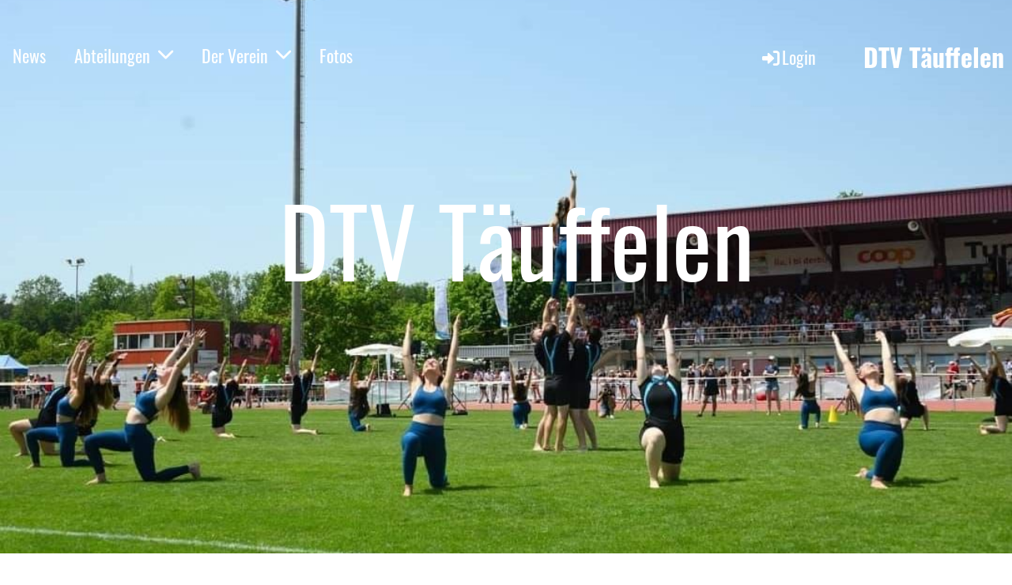

--- FILE ---
content_type: text/html;charset=UTF-8
request_url: https://dtv-taeuffelen.ch/datenschutz
body_size: 13443
content:
<!DOCTYPE html>
<html lang="de">
<head>
<base href="/clubdesk/w_dtv-taeuffelen/"/>


    <meta http-equiv="content-type" content="text/html; charset=UTF-8">
    <meta name="viewport" content="width=device-width, initial-scale=1">

    <title>Datenschutz - DTV Täuffelen</title>
    <link rel="icon" type="image/svg+xml" href="v_4.5.13//admin/clubdesk-favicon.svg">
<link rel="stylesheet" type="text/css" media="all" href="v_4.5.13/shared/css/normalize.css"/>
<link rel="stylesheet" type="text/css" media="all" href="v_4.5.13/shared/css/layout.css"/>
<link rel="stylesheet" type="text/css" media="all" href="v_4.5.13/shared/css/tinyMceContent.css"/>
<link rel="stylesheet" type="text/css" media="all" href="v_4.5.13/webpage/css/admin.css"/>
<link rel="stylesheet" type="text/css" media="all" href="/clubdesk/webpage/fontawesome_6_1_1/css/all.min.css"/>
<link rel="stylesheet" type="text/css" media="all" href="/clubdesk/webpage/lightbox/featherlight-1.7.13.min.css"/>
<link rel="stylesheet" type="text/css" media="all" href="/clubdesk/webpage/aos/aos-2.3.2.css"/>
<link rel="stylesheet" type="text/css" media="all" href="/clubdesk/webpage/owl/css/owl.carousel-2.3.4.min.css"/>
<link rel="stylesheet" type="text/css" media="all" href="/clubdesk/webpage/owl/css/owl.theme.default-2.3.4.min.css"/>
<link rel="stylesheet" type="text/css" media="all" href="/clubdesk/webpage/owl/css/animate-1.0.css"/>
<link rel="stylesheet" type="text/css" media="all" href="v_4.5.13/content.css?v=1660572567842"/>
<link rel="stylesheet" type="text/css" media="all" href="v_4.5.13/shared/css/altcha-cd.css"/>
<script type="text/javascript" src="v_4.5.13/webpage/jquery_3_6_0/jquery-3.6.0.min.js"></script><script async defer src="v_4.5.13/shared/scripts/altcha_2_0_1/altcha.i18n.js" type="module"></script>
    <link rel="stylesheet" href="/clubdesk/webpage/cookieconsent/cookieconsent-3.1.1.min.css">
<link rel="stylesheet" href="genwwwfiles/page.css?v=1660572567842">

<link rel="stylesheet" href="wwwfiles/custom.css?v=" />


</head>
<body class="cd-sidebar-empty">


<nav class="cd-navigation-bar-container cd-hide-small cd-hide-on-edit scroll-offset-desktop" id="cd-navigation-element">
    <a href="javascript:void(0);" onclick="if (!window.location.hash) { window.location.href='/datenschutz#cd-page-content'; const target = document.getElementById('cd-page-content'); let nav = document.getElementById('cd-navigation-element'); const y = target.getBoundingClientRect().top + window.scrollY - nav.offsetHeight; window.scrollTo({ top: y, behavior: 'auto' }); } else { window.location.href=window.location.href; }"onkeyup="if(event.key === 'Enter') { event.preventDefault(); this.click(); }" class="cd-skip-link" tabindex="0">Direkt zum Hauptinhalt springen</a>

    <div class="cd-navigation-bar">
        <div class="cd-navigation-bar-content">
            <div class="cd-singledropdownmenu cd-menu">
    <div class="cd-menu-level-1">
        <ul>
                <li>
                    <a href="/news"  data-id="_0" data-parent-id="" class="cd-menu-item   ">
                            News
                    </a>
                </li>
                <li>
                    <a href="/Abteilungen"  data-id="_1" data-parent-id="" class="cd-menu-item   cd-menu-expand">
                            Abteilungen
                                <i class="fas fa-chevron-down cd-menu-expander"></i>
                    </a>
                        <div class="cd-menu-level-2">
                            <ul>
                                <li>
                                    <a href="/Abteilungen" class="cd-menu-item " onclick="closeAllDropDowns()">Abteilungen</a>
                                </li>
                                <li>
                                    <a href="/Abteilungen/MUKI"  data-id="_1_0" data-parent-id="_1" class="cd-menu-item   " onclick="closeAllDropDowns()">
                                        MUKI
                                    </a>
                                </li>
                                <li>
                                    <a href="/Abteilungen/KITU"  data-id="_1_1" data-parent-id="_1" class="cd-menu-item   " onclick="closeAllDropDowns()">
                                        KITU
                                    </a>
                                </li>
                                <li>
                                    <a href="/Abteilungen/MR"  data-id="_1_2" data-parent-id="_1" class="cd-menu-item   cd-menu-expand" >
                                        Mädchenriege
                                            <i class="fas fa-chevron-down cd-menu-expander"></i>
                                    </a>
                                    <div class="cd-menu-level-3">
                                        <ul>
                                            <li>
                                                <a href="/Abteilungen/MR" class="cd-menu-item " onclick="closeAllDropDowns()">Mädchenriege</a>
                                            </li>
                                            <li>
                                                <a href="/Abteilungen/MR/akutell"  data-id="_1_2_0" data-parent-id="_1_2" class="cd-menu-item  " onclick="closeAllDropDowns()">
                                                    Aktuell
                                                </a>
                                            </li>
                                        </ul>
                                    </div>
                                </li>
                                <li>
                                    <a href="/Abteilungen/aktive"  data-id="_1_3" data-parent-id="_1" class="cd-menu-item   cd-menu-expand" >
                                        Aktive
                                            <i class="fas fa-chevron-down cd-menu-expander"></i>
                                    </a>
                                    <div class="cd-menu-level-3">
                                        <ul>
                                            <li>
                                                <a href="/Abteilungen/aktive" class="cd-menu-item " onclick="closeAllDropDowns()">Aktive</a>
                                            </li>
                                            <li>
                                                <a href="/Abteilungen/aktive/aktuell"  data-id="_1_3_0" data-parent-id="_1_3" class="cd-menu-item  " onclick="closeAllDropDowns()">
                                                    Aktuell
                                                </a>
                                            </li>
                                        </ul>
                                    </div>
                                </li>
                                <li>
                                    <a href="/Abteilungen/damenriege"  data-id="_1_4" data-parent-id="_1" class="cd-menu-item   cd-menu-expand" >
                                        Damenriege
                                            <i class="fas fa-chevron-down cd-menu-expander"></i>
                                    </a>
                                    <div class="cd-menu-level-3">
                                        <ul>
                                            <li>
                                                <a href="/Abteilungen/damenriege" class="cd-menu-item " onclick="closeAllDropDowns()">Damenriege</a>
                                            </li>
                                            <li>
                                                <a href="/Abteilungen/damenriege/damenriege_akuell"  data-id="_1_4_0" data-parent-id="_1_4" class="cd-menu-item  " onclick="closeAllDropDowns()">
                                                    Aktuell
                                                </a>
                                            </li>
                                        </ul>
                                    </div>
                                </li>
                                <li>
                                    <a href="/Abteilungen/korbball"  data-id="_1_5" data-parent-id="_1" class="cd-menu-item   cd-menu-expand" >
                                        Korbball
                                            <i class="fas fa-chevron-down cd-menu-expander"></i>
                                    </a>
                                    <div class="cd-menu-level-3">
                                        <ul>
                                            <li>
                                                <a href="/Abteilungen/korbball" class="cd-menu-item " onclick="closeAllDropDowns()">Korbball</a>
                                            </li>
                                            <li>
                                                <a href="/Abteilungen/korbball/akutell"  data-id="_1_5_0" data-parent-id="_1_5" class="cd-menu-item  " onclick="closeAllDropDowns()">
                                                    Aktuell Team 1
                                                </a>
                                            </li>
                                            <li>
                                                <a href="/Abteilungen/korbball/aktuell_1_liga"  data-id="_1_5_1" data-parent-id="_1_5" class="cd-menu-item  " onclick="closeAllDropDowns()">
                                                    Aktuell Team 2
                                                </a>
                                            </li>
                                            <li>
                                                <a href="/Abteilungen/korbball/aktuell_juniorinnen_u21"  data-id="_1_5_2" data-parent-id="_1_5" class="cd-menu-item  " onclick="closeAllDropDowns()">
                                                    Aktuell Juniorinnen U21
                                                </a>
                                            </li>
                                        </ul>
                                    </div>
                                </li>
                                <li>
                                    <a href="/Abteilungen/korbball_jugend"  data-id="_1_6" data-parent-id="_1" class="cd-menu-item   cd-menu-expand" >
                                        Korbball Jugend
                                            <i class="fas fa-chevron-down cd-menu-expander"></i>
                                    </a>
                                    <div class="cd-menu-level-3">
                                        <ul>
                                            <li>
                                                <a href="/Abteilungen/korbball_jugend" class="cd-menu-item " onclick="closeAllDropDowns()">Korbball Jugend</a>
                                            </li>
                                            <li>
                                                <a href="/Abteilungen/korbball_jugend/aktuell"  data-id="_1_6_0" data-parent-id="_1_6" class="cd-menu-item  " onclick="closeAllDropDowns()">
                                                    Aktuell Jugend
                                                </a>
                                            </li>
                                        </ul>
                                    </div>
                                </li>
                            </ul>
                        </div>
                </li>
                <li>
                    <a href="/der_verein"  data-id="_2" data-parent-id="" class="cd-menu-item   cd-menu-expand">
                            Der Verein
                                <i class="fas fa-chevron-down cd-menu-expander"></i>
                    </a>
                        <div class="cd-menu-level-2">
                            <ul>
                                <li>
                                    <a href="/der_verein" class="cd-menu-item " onclick="closeAllDropDowns()">Der Verein</a>
                                </li>
                                <li>
                                    <a href="/der_verein/unser_vorstand"  data-id="_2_0" data-parent-id="_2" class="cd-menu-item   " onclick="closeAllDropDowns()">
                                        Unser Vorstand
                                    </a>
                                </li>
                                <li>
                                    <a href="/der_verein/vereinskonto"  data-id="_2_1" data-parent-id="_2" class="cd-menu-item   " onclick="closeAllDropDowns()">
                                        Vereinskonto
                                    </a>
                                </li>
                                <li>
                                    <a href="/der_verein/kontakt"  data-id="_2_2" data-parent-id="_2" class="cd-menu-item   " onclick="closeAllDropDowns()">
                                        Kontakt
                                    </a>
                                </li>
                                <li>
                                    <a href="/der_verein/statuten"  data-id="_2_3" data-parent-id="_2" class="cd-menu-item   " onclick="closeAllDropDowns()">
                                        Statuten
                                    </a>
                                </li>
                            </ul>
                        </div>
                </li>
                <li>
                    <a href="/fotos"  data-id="_3" data-parent-id="" class="cd-menu-item   ">
                            Fotos
                    </a>
                </li>
        </ul>
    </div>
</div>
            <span class="cd-filler"></span>
            <div class="cd-login-link-desktop">
    <a class="cd-link-login" href="/datenschutz?action=login"><i style="padding: 3px;" class="fas fa-sign-in-alt"></i>Login</a>
</div>
            <div class="cd-logo-and-name-desktop">
<a class="cd-club-logo-link" href="/news"><img class="cd-club-logo" src="" alt=""></a>
<a class="cd-club-name" href="/news">DTV Täuffelen</a>
</div>

        </div>
    </div>
</nav>

<nav class="cd-mobile-menu-bar-fixed cd-hide-large">
    <a href="javascript:void(0);" onclick="if (!window.location.hash) { window.location.href='/datenschutz#cd-page-content'; const target = document.getElementById('cd-page-content'); let nav = document.getElementById('cd-navigation-element'); const y = target.getBoundingClientRect().top + window.scrollY - nav.offsetHeight; window.scrollTo({ top: y, behavior: 'auto' }); } else { window.location.href=window.location.href; }"onkeyup="if(event.key === 'Enter') { event.preventDefault(); this.click(); }" class="cd-skip-link" tabindex="0">Direkt zum Hauptinhalt springen</a>

    <div class="cd-mobile-menu-bar">
        <div class="cd-mobile-menu-bar-content scroll-offset-mobile">
    <div class="mobile-menu">
        
<div tabindex="0" class="cd-mobile-menu-button" onclick="toggleMobileMenu(event)"
     onkeyup="if(event.key === 'Enter') { event.preventDefault(); this.click(event); }">
    
    <div class="nav-icon">
        <span></span>
        <span></span>
        <span></span>
    </div>
    <div class="menu-label">Menü</div>
</div>
    </div>

    <div class="filler"></div>

        <div class="cd-login-link-mobile">
    <a class="cd-link-login" href="/datenschutz?action=login"></a>
</div>
        <div class="cd-logo-and-name-mobile">
<a class="cd-club-logo-link" href="/news"><img class="cd-club-logo" src="" alt=""></a>

</div>

</div>


    </div>
    <div class="cd-mobile-menu cd-menu">
    <div class="cd-mobile-menu-background"></div>
    <div class="cd-mobile-menu-level-1">
        <ul>
            <li>
                <a href="/news"  data-id="_0" data-parent-id="" class="cd-menu-item   ">
                    News
                </a>
            </li>
            <li>
                <a href="/Abteilungen"  data-id="_1" data-parent-id="" class="cd-menu-item   cd-menu-expand">
                    Abteilungen
                        <i class="fas fa-chevron-down cd-menu-expander"></i>
                </a>
                    <div class="cd-mobile-menu-level-2">
                        <ul>
                            <li>
                                <a href="/Abteilungen"  class="cd-menu-item ">
                                    Abteilungen
                                </a>
                            </li>
                            <li>
                                <a href="/Abteilungen/MUKI"  data-id="_1_0" data-parent-id="_1" class="cd-menu-item   ">
                                    MUKI
                                </a>
                                <div class="cd-mobile-menu-level-3">
                                    <ul>
                                        <li>
                                            <a href="/Abteilungen/MUKI"  class="cd-menu-item ">
                                                MUKI
                                            </a>
                                        </li>
                                    </ul>
                                </div>
                            </li>
                            <li>
                                <a href="/Abteilungen/KITU"  data-id="_1_1" data-parent-id="_1" class="cd-menu-item   ">
                                    KITU
                                </a>
                                <div class="cd-mobile-menu-level-3">
                                    <ul>
                                        <li>
                                            <a href="/Abteilungen/KITU"  class="cd-menu-item ">
                                                KITU
                                            </a>
                                        </li>
                                    </ul>
                                </div>
                            </li>
                            <li>
                                <a href="/Abteilungen/MR"  data-id="_1_2" data-parent-id="_1" class="cd-menu-item   cd-menu-expand">
                                    Mädchenriege
                                        <i class="fas fa-chevron-down cd-menu-expander"></i>
                                </a>
                                <div class="cd-mobile-menu-level-3">
                                    <ul>
                                        <li>
                                            <a href="/Abteilungen/MR"  class="cd-menu-item ">
                                                Mädchenriege
                                            </a>
                                        </li>
                                        <li>
                                            <a href="/Abteilungen/MR/akutell"  data-id="_1_2_0" data-parent-id="_1_2" class="cd-menu-item ">
                                                Aktuell
                                            </a>
                                        </li>
                                    </ul>
                                </div>
                            </li>
                            <li>
                                <a href="/Abteilungen/aktive"  data-id="_1_3" data-parent-id="_1" class="cd-menu-item   cd-menu-expand">
                                    Aktive
                                        <i class="fas fa-chevron-down cd-menu-expander"></i>
                                </a>
                                <div class="cd-mobile-menu-level-3">
                                    <ul>
                                        <li>
                                            <a href="/Abteilungen/aktive"  class="cd-menu-item ">
                                                Aktive
                                            </a>
                                        </li>
                                        <li>
                                            <a href="/Abteilungen/aktive/aktuell"  data-id="_1_3_0" data-parent-id="_1_3" class="cd-menu-item ">
                                                Aktuell
                                            </a>
                                        </li>
                                    </ul>
                                </div>
                            </li>
                            <li>
                                <a href="/Abteilungen/damenriege"  data-id="_1_4" data-parent-id="_1" class="cd-menu-item   cd-menu-expand">
                                    Damenriege
                                        <i class="fas fa-chevron-down cd-menu-expander"></i>
                                </a>
                                <div class="cd-mobile-menu-level-3">
                                    <ul>
                                        <li>
                                            <a href="/Abteilungen/damenriege"  class="cd-menu-item ">
                                                Damenriege
                                            </a>
                                        </li>
                                        <li>
                                            <a href="/Abteilungen/damenriege/damenriege_akuell"  data-id="_1_4_0" data-parent-id="_1_4" class="cd-menu-item ">
                                                Aktuell
                                            </a>
                                        </li>
                                    </ul>
                                </div>
                            </li>
                            <li>
                                <a href="/Abteilungen/korbball"  data-id="_1_5" data-parent-id="_1" class="cd-menu-item   cd-menu-expand">
                                    Korbball
                                        <i class="fas fa-chevron-down cd-menu-expander"></i>
                                </a>
                                <div class="cd-mobile-menu-level-3">
                                    <ul>
                                        <li>
                                            <a href="/Abteilungen/korbball"  class="cd-menu-item ">
                                                Korbball
                                            </a>
                                        </li>
                                        <li>
                                            <a href="/Abteilungen/korbball/akutell"  data-id="_1_5_0" data-parent-id="_1_5" class="cd-menu-item ">
                                                Aktuell Team 1
                                            </a>
                                        </li>
                                        <li>
                                            <a href="/Abteilungen/korbball/aktuell_1_liga"  data-id="_1_5_1" data-parent-id="_1_5" class="cd-menu-item ">
                                                Aktuell Team 2
                                            </a>
                                        </li>
                                        <li>
                                            <a href="/Abteilungen/korbball/aktuell_juniorinnen_u21"  data-id="_1_5_2" data-parent-id="_1_5" class="cd-menu-item ">
                                                Aktuell Juniorinnen U21
                                            </a>
                                        </li>
                                    </ul>
                                </div>
                            </li>
                            <li>
                                <a href="/Abteilungen/korbball_jugend"  data-id="_1_6" data-parent-id="_1" class="cd-menu-item   cd-menu-expand">
                                    Korbball Jugend
                                        <i class="fas fa-chevron-down cd-menu-expander"></i>
                                </a>
                                <div class="cd-mobile-menu-level-3">
                                    <ul>
                                        <li>
                                            <a href="/Abteilungen/korbball_jugend"  class="cd-menu-item ">
                                                Korbball Jugend
                                            </a>
                                        </li>
                                        <li>
                                            <a href="/Abteilungen/korbball_jugend/aktuell"  data-id="_1_6_0" data-parent-id="_1_6" class="cd-menu-item ">
                                                Aktuell Jugend
                                            </a>
                                        </li>
                                    </ul>
                                </div>
                            </li>
                        </ul>
                    </div>
            </li>
            <li>
                <a href="/der_verein"  data-id="_2" data-parent-id="" class="cd-menu-item   cd-menu-expand">
                    Der Verein
                        <i class="fas fa-chevron-down cd-menu-expander"></i>
                </a>
                    <div class="cd-mobile-menu-level-2">
                        <ul>
                            <li>
                                <a href="/der_verein"  class="cd-menu-item ">
                                    Der Verein
                                </a>
                            </li>
                            <li>
                                <a href="/der_verein/unser_vorstand"  data-id="_2_0" data-parent-id="_2" class="cd-menu-item   ">
                                    Unser Vorstand
                                </a>
                                <div class="cd-mobile-menu-level-3">
                                    <ul>
                                        <li>
                                            <a href="/der_verein/unser_vorstand"  class="cd-menu-item ">
                                                Unser Vorstand
                                            </a>
                                        </li>
                                    </ul>
                                </div>
                            </li>
                            <li>
                                <a href="/der_verein/vereinskonto"  data-id="_2_1" data-parent-id="_2" class="cd-menu-item   ">
                                    Vereinskonto
                                </a>
                                <div class="cd-mobile-menu-level-3">
                                    <ul>
                                        <li>
                                            <a href="/der_verein/vereinskonto"  class="cd-menu-item ">
                                                Vereinskonto
                                            </a>
                                        </li>
                                    </ul>
                                </div>
                            </li>
                            <li>
                                <a href="/der_verein/kontakt"  data-id="_2_2" data-parent-id="_2" class="cd-menu-item   ">
                                    Kontakt
                                </a>
                                <div class="cd-mobile-menu-level-3">
                                    <ul>
                                        <li>
                                            <a href="/der_verein/kontakt"  class="cd-menu-item ">
                                                Kontakt
                                            </a>
                                        </li>
                                    </ul>
                                </div>
                            </li>
                            <li>
                                <a href="/der_verein/statuten"  data-id="_2_3" data-parent-id="_2" class="cd-menu-item   ">
                                    Statuten
                                </a>
                                <div class="cd-mobile-menu-level-3">
                                    <ul>
                                        <li>
                                            <a href="/der_verein/statuten"  class="cd-menu-item ">
                                                Statuten
                                            </a>
                                        </li>
                                    </ul>
                                </div>
                            </li>
                        </ul>
                    </div>
            </li>
            <li>
                <a href="/fotos"  data-id="_3" data-parent-id="" class="cd-menu-item   ">
                    Fotos
                </a>
            </li>
        </ul>
    </div>
</div>
</nav>

<div class="main cd-light">

        <div tabindex="0" class="cd-totop-button" onclick="topFunction()"
         onkeyup="if(event.key === 'Enter') { topFunction(); }">
        <i class="fas fa-chevron-up"></i>
    </div>


    <header class="header-wrapper">
    <div class="cd-header "><div aria-labelledby="block_1000166_title" id='section_1000000' class='cd-section cd-light cd-min-height-set' debug-label='1000000' style='min-height: 700px;'>
<span class='cd-backgroundPane cd-backgroundPosition_COVER' style='display: block; position: absolute; overflow: hidden;top: 0px;left: 0px;bottom: 0px;right: 0px;filter: blur(0px);background-image: url(fileservlet?type=image&amp;id=1000078&amp;s=djEtY16n8bfAqObbWkFOe8_bVtz_z8QTc3J5fGoalbOB6oY=);background-color: rgba(61,135,169,0.8);'>
</span>
<div class='cd-section-content cd-full-width'><div class="cd-row">

    <div class="cd-col m12">
        <div data-block-type="24" class="cd-block"
     debug-label="TitleBlock:1000166"
     id="block_1000166" 
     style="" >

    <div class="cd-block-content" id="block_1000166_content"
         style="">
        <h5 style="text-align: center;">&nbsp; &nbsp; &nbsp; &nbsp; &nbsp; &nbsp; &nbsp; &nbsp; &nbsp; &nbsp; &nbsp; &nbsp; &nbsp; &nbsp; &nbsp; &nbsp; &nbsp; &nbsp; &nbsp; &nbsp; &nbsp; &nbsp; &nbsp; &nbsp; <span style="color: #ffffff;">DTV T&auml;uffelen</span>&nbsp;</h5></div>
    </div>
</div>
    </div>

<div class="cd-row">

    <div class="cd-col m12">
        <div data-block-type="19" class="cd-block"
     debug-label="SpaceBlock:1000167"
     id="block_1000167" 
     style="" >

    <div class="cd-block-content" id="block_1000167_content"
         style="">
        <div class="cd-space" style="height: 1px; margin: 0; padding: 0; border: 0;">
</div>
</div>
    </div>
</div>
    </div>

</div>
</div>
</div>
    </header>


<main class="content-wrapper" tabindex="-1" id="cd-page-content" >
<div class="cd-content "><div aria-labelledby="block_1000107_title" id='section_1000030' class='cd-section' debug-label='1000030' style=''>
<span class='cd-backgroundPane' style='display: block; position: absolute; overflow: hidden;top: 0px;left: 0px;bottom: 0px;right: 0px;'>
</span>
<div class='cd-section-content'><div class="cd-row">

    <div class="cd-col m12">
        <div data-block-type="24" class="cd-block"
     debug-label="TitleBlock:1000107"
     id="block_1000107" 
     style="" >

    <div class="cd-block-content" id="block_1000107_content"
         style="">
        <h1 id="block_1000107_title">Datenschutzerkl&auml;rung</h1></div>
    </div>
</div>
    </div>

<div class="cd-row">

    <div class="cd-col m12">
        <div data-block-type="0" class="cd-block"
     debug-label="TextBlock:1000399"
     id="block_1000399" 
     style="" >

    <div class="cd-block-content" id="block_1000399_content"
         style="">
        <p><strong>Januar 2024 Aktualisierung Datenschutzerkl&auml;rung DTV T&auml;uffelen</strong></p>
<p>&nbsp;</p></div>
    </div>
</div>
    </div>

<div class="cd-row">

    <div class="cd-col m4">
        <div data-block-type="21" class="cd-block"
     debug-label="Image:1000403"
     id="block_1000403" 
     style="" >

    <div class="cd-block-content" id="block_1000403_content"
         style="">
        <div class="cd-image-block">
<a href="fileservlet?type=image&amp;id=1000492&amp;s=djEt9KE1AmioyIkSVuhH_RX89TiX3WCWBZfYmI--GgI3Aio=" data-featherlight="image"><img class="cd-image-contain"src="fileservlet?type=image&amp;id=1000492&amp;s=djEt9KE1AmioyIkSVuhH_RX89TiX3WCWBZfYmI--GgI3Aio=" alt="" /></a></div></div>
    </div>
</div>
    <div class="cd-col m4">
        <div data-block-type="21" class="cd-block"
     debug-label="Image:1000402"
     id="block_1000402" 
     style="" >

    <div class="cd-block-content" id="block_1000402_content"
         style="">
        <div class="cd-image-block">
<a href="fileservlet?type=image&amp;id=1000491&amp;s=djEt2twDG36ASNl8C0KegFtTWGsP05dGVnvBPEWoQpE3mBc=" data-featherlight="image"><img class="cd-image-contain"src="fileservlet?type=image&amp;id=1000491&amp;s=djEt2twDG36ASNl8C0KegFtTWGsP05dGVnvBPEWoQpE3mBc=" alt="" /></a></div></div>
    </div>
</div>
    <div class="cd-col m4">
        <div data-block-type="21" class="cd-block"
     debug-label="Image:1000401"
     id="block_1000401" 
     style="" >

    <div class="cd-block-content" id="block_1000401_content"
         style="">
        <div class="cd-image-block">
<a href="fileservlet?type=image&amp;id=1000490&amp;s=djEtA45_RJtwWlpYbwnCnAJUuaZDISOovcpnNOAQ8gCUBO4=" data-featherlight="image"><img class="cd-image-contain"src="fileservlet?type=image&amp;id=1000490&amp;s=djEtA45_RJtwWlpYbwnCnAJUuaZDISOovcpnNOAQ8gCUBO4=" alt="" /></a></div></div>
    </div>
</div>
    </div>

<div class="cd-row">

    <div class="cd-col m12">
        <div data-block-type="19" class="cd-block"
     debug-label="SpaceBlock:1000400"
     id="block_1000400" 
     style="" >

    <div class="cd-block-content" id="block_1000400_content"
         style="">
        <div class="cd-space" style="height: 100px; margin: 0; padding: 0; border: 0;">
</div>
</div>
    </div>
</div>
    </div>

<div class="cd-row">

    <div class="cd-col m12">
        <div data-block-type="0" class="cd-block"
     debug-label="TextBlock:1000230"
     id="block_1000230" 
     style="" >

    <div class="cd-block-content" id="block_1000230_content"
         style="">
        <div>Verantwortliche Stelle im Sinne der Datenschutzgesetze, insbesondere der EU-Datenschutzgrundverordnung (DSGVO), ist:</div>
<p><span style="color: #000000;">Deborah W&uuml;est<br />Burrirain 48<br />2575 T&auml;uffelen</span></p>
<p><span style="color: #000000;">Telefon: 078 632 75 33<br />E-Mail: deborah.wuest@bluewin.ch<br />WebSite: http://dtv-taeuffelen.ch/</span></p>
<h2><span style="color: #000000;">Allgemeiner Hinweis</span></h2>
<p><span style="color: #000000;">Gest&uuml;tzt auf Artikel 13 der schweizerischen Bundesverfassung und den datenschutzrechtlichen Bestimmungen des Bundes (Datenschutzgesetz, DSG) hat jede Person Anspruch auf Schutz ihrer Privatsph&auml;re sowie auf Schutz vor Missbrauch ihrer pers&ouml;nlichen Daten. Die Betreiber dieser Seiten nehmen den Schutz Ihrer pers&ouml;nlichen Daten sehr ernst. Wir behandeln Ihre personenbezogenen Daten vertraulich und entsprechend der gesetzlichen Datenschutzvorschriften sowie dieser Datenschutzerkl&auml;rung.</span></p>
<p><span style="color: #000000;">In Zusammenarbeit mit unseren Hosting-Providern bem&uuml;hen wir uns, die Datenbanken so gut wie m&ouml;glich vor fremden Zugriffen, Verlusten, Missbrauch oder vor F&auml;lschung zu sch&uuml;tzen.</span></p>
<p><span style="color: #000000;">Wir weisen darauf hin, dass die Daten&uuml;bertragung im Internet (z.B. bei der Kommunikation per E-Mail) Sicherheitsl&uuml;cken aufweisen kann. Ein l&uuml;ckenloser Schutz der Daten vor dem Zugriff durch Dritte ist nicht m&ouml;glich.</span></p>
<p><span style="color: #000000;">Durch die Nutzung dieser Website erkl&auml;ren Sie sich mit der Erhebung, Verarbeitung und Nutzung von Daten gem&auml;ss der nachfolgenden Beschreibung einverstanden. Diese Website kann grunds&auml;tzlich ohne Registrierung besucht werden. Dabei werden Daten wie beispielsweise aufgerufene Seiten bzw. Namen der abgerufenen Datei, Datum und Uhrzeit zu statistischen Zwecken auf dem Server gespeichert, ohne dass diese Daten unmittelbar auf Ihre Person bezogen werden. Personenbezogene Daten, insbesondere Name, Adresse oder E-Mail-Adresse werden soweit m&ouml;glich auf freiwilliger Basis erhoben. Ohne Ihre Einwilligung erfolgt keine Weitergabe der Daten an Dritte.</span></p>
<h2><span style="color: #000000;">Bearbeitung von Personendaten</span></h2>
<p><span style="color: #000000;">Personendaten sind alle Angaben, die sich auf eine bestimmte oder bestimmbare Person beziehen. Eine betroffene Person ist eine Person, &uuml;ber die Personendaten bearbeitet werden. Bearbeiten umfasst jeden Umgang mit Personendaten, unabh&auml;ngig von den angewandten Mitteln und Verfahren, insbesondere das Aufbewahren, Bekanntgeben, Beschaffen, L&ouml;schen, Speichern, Ver&auml;ndern, Vernichten und Verwenden von Personendaten.</span></p>
<p><span style="color: #000000;">Wir bearbeiten Personendaten im Einklang mit dem schweizerischen Datenschutzrecht. Im &Uuml;brigen bearbeiten wir &ndash; soweit und sofern die EU-DSGVO anwendbar ist &ndash; Personendaten gem&auml;ss folgenden Rechtsgrundlagen im Zusammenhang mit Art. 6 Abs. 1 DSGVO:</span></p>
<ul>
<li><span style="color: #000000;"><strong>Einwilligung (Art. 6 Abs. 1 S. 1 lit. a. DSGVO)</strong> - Die betroffene Person hat ihre Einwilligung in die Verarbeitung der sie betreffenden personenbezogenen Daten f&uuml;r einen spezifischen Zweck oder mehrere bestimmte Zwecke gegeben.</span></li>
<li><span style="color: #000000;"><strong>Vertragserf&uuml;llung und vorvertragliche Anfragen (Art. 6 Abs. 1 S. 1 lit. b. DSGVO)</strong> - Die Verarbeitung ist f&uuml;r die Erf&uuml;llung eines Vertrags, dessen Vertragspartei die betroffene Person ist, oder zur Durchf&uuml;hrung vorvertraglicher Massnahmen erforderlich, die auf Anfrage der betroffenen Person erfolgen.</span></li>
<li><span style="color: #000000;"><strong>Rechtliche Verpflichtung (Art. 6 Abs. 1 S. 1 lit. c. DSGVO)</strong> - Die Verarbeitung ist zur Erf&uuml;llung einer rechtlichen Verpflichtung erforderlich, der der Verantwortliche unterliegt.</span></li>
<li><span style="color: #000000;"><strong>Schutz lebenswichtiger Interessen (Art. 6 Abs. 1 S. 1 lit. d. DSGVO)</strong> - Die Verarbeitung ist erforderlich, um lebenswichtige Interessen der betroffenen Person oder einer anderen nat&uuml;rlichen Person zu sch&uuml;tzen.</span></li>
<li><span style="color: #000000;"><strong>Berechtigte Interessen (Art. 6 Abs. 1 S. 1 lit. f. DSGVO)</strong> - Die Verarbeitung ist zur Wahrung der berechtigten Interessen des Verantwortlichen oder eines Dritten erforderlich, sofern nicht die Interessen oder Grundrechte und Grundfreiheiten der betroffenen Person, die den Schutz personenbezogener Daten erfordern, &uuml;berwiegen.</span></li>
<li><span style="color: #000000;"><strong>Bewerbungsverfahren als vorvertragliches bzw. vertragliches Verh&auml;ltnis (Art. 9 Abs. 2 lit. b DSGVO)</strong> - Soweit im Rahmen des Bewerbungsverfahrens besondere Kategorien von personenbezogenen Daten im Sinne des Art. 9 Abs. 1 DSGVO (z.B. Gesundheitsdaten, wie Schwerbehinderteneigenschaft oder ethnische Herkunft) bei Bewerbern angefragt werden, damit der Verantwortliche oder die betroffene Person die ihm bzw. ihr aus dem Arbeitsrecht und dem Recht der sozialen Sicherheit und des Sozialschutzes erwachsenden Rechte aus&uuml;ben und seinen bzw. ihren diesbez&uuml;glichen Pflichten nachkommen kann, erfolgt deren Verarbeitung nach Art. 9 Abs. 2 lit. b. DSGVO, im Fall des Schutzes lebenswichtiger Interessen der Bewerber oder anderer Personen gem. Art. 9 Abs. 2 lit. c. DSGVO oder f&uuml;r Zwecke der Gesundheitsvorsorge oder der Arbeitsmedizin, f&uuml;r die Beurteilung der Arbeitsf&auml;higkeit des Besch&auml;ftigten, f&uuml;r die medizinische Diagnostik, die Versorgung oder Behandlung im Gesundheits- oder Sozialbereich oder f&uuml;r die Verwaltung von Systemen und Diensten im Gesundheits- oder Sozialbereich gem. Art. 9 Abs. 2 lit. h. DSGVO. Im Fall einer auf freiwilliger Einwilligung beruhenden Mitteilung von besonderen Kategorien von Daten, erfolgt deren Verarbeitung auf Grundlage von Art. 9 Abs. 2 lit. a. DSGVO.</span></li>
</ul>
<p><span style="color: #000000;">Wir bearbeiten Personendaten f&uuml;r jene Dauer, die f&uuml;r den jeweiligen Zweck oder die jeweiligen Zwecke erforderlich ist. Bei l&auml;nger dauernden Aufbewahrungspflichten aufgrund von gesetzlichen und sonstigen Pflichten, denen wir unterliegen, schr&auml;nken wir die Bearbeitung entsprechend ein.</span></p>
<h2><span style="color: #000000;">Massgebliche Rechtsgrundlagen</span></h2>
<p><span style="color: #000000;">Nach Massgabe des Art. 13 DSGVO teilen wir Ihnen die Rechtsgrundlagen unserer Datenverarbeitungen mit. Sofern die Rechtsgrundlage in der Datenschutzerkl&auml;rung nicht genannt wird, gilt Folgendes: Die Rechtsgrundlage f&uuml;r die Einholung von Einwilligungen ist Art. 6 Abs. 1 lit. a und Art. 7 DSGVO, die Rechtsgrundlage f&uuml;r die Verarbeitung zur Erf&uuml;llung unserer Leistungen und Durchf&uuml;hrung vertraglicher Massnahmen sowie Beantwortung von Anfragen ist Art. 6 Abs. 1 lit. b DSGVO, die Rechtsgrundlage f&uuml;r die Verarbeitung zur Erf&uuml;llung unserer rechtlichen Verpflichtungen ist Art. 6 Abs. 1 lit. c DSGVO, und die Rechtsgrundlage f&uuml;r die Verarbeitung zur Wahrung unserer berechtigten Interessen ist Art. 6 Abs. 1 lit. f DSGVO. F&uuml;r den Fall, dass lebenswichtige Interessen der betroffenen Person oder einer anderen nat&uuml;rlichen Person eine Verarbeitung personenbezogener Daten erforderlich machen, dient Art. 6 Abs. 1 lit. d DSGVO als Rechtsgrundlage.</span></p>
<h2><span style="color: #000000;">Sicherheitsmassnahmen</span></h2>
<p><span style="color: #000000;">Wir treffen nach Massgabe der gesetzlichen Vorgaben unter Ber&uuml;cksichtigung des Stands der Technik, der Implementierungskosten und der Art, des Umfangs, der Umst&auml;nde und der Zwecke der Verarbeitung sowie der unterschiedlichen Eintrittswahrscheinlichkeiten und des Ausmasses der Bedrohung der Rechte und Freiheiten nat&uuml;rlicher Personen geeignete technische und organisatorische Massnahmen, um ein dem Risiko angemessenes Schutzniveau zu gew&auml;hrleisten.</span></p>
<p><span style="color: #000000;">Zu den Massnahmen geh&ouml;ren insbesondere die Sicherung der Vertraulichkeit, Integrit&auml;t und Verf&uuml;gbarkeit von Daten durch Kontrolle des physischen und elektronischen Zugangs zu den Daten als auch des sie betreffenden Zugriffs, der Eingabe, der Weitergabe, der Sicherung der Verf&uuml;gbarkeit und ihrer Trennung. Des Weiteren haben wir Verfahren eingerichtet, die eine Wahrnehmung von Betroffenenrechten, die L&ouml;schung von Daten und Reaktionen auf die Gef&auml;hrdung der Daten gew&auml;hrleisten. Ferner ber&uuml;cksichtigen wir den Schutz personenbezogener Daten bereits bei der Entwicklung bzw. Auswahl von Hardware, Software sowie Verfahren entsprechend dem Prinzip des Datenschutzes, durch Technikgestaltung und durch datenschutzfreundliche Voreinstellungen.</span></p>
<h2><span style="color: #000000;">&Uuml;bermittlung von personenbezogenen Daten</span></h2>
<p><span style="color: #000000;">Im Rahmen unserer Verarbeitung von personenbezogenen Daten kommt es vor, dass die Daten an andere Stellen, Unternehmen, rechtlich selbstst&auml;ndige Organisationseinheiten oder Personen &uuml;bermittelt oder sie ihnen gegen&uuml;ber offengelegt werden. Zu den Empf&auml;ngern dieser Daten k&ouml;nnen z.B. mit IT-Aufgaben beauftragte Dienstleister oder Anbieter von Diensten und Inhalten, die in eine Webseite eingebunden werden, geh&ouml;ren. In solchen Fall beachten wir die gesetzlichen Vorgaben und schliessen insbesondere entsprechende Vertr&auml;ge bzw. Vereinbarungen, die dem Schutz Ihrer Daten dienen, mit den Empf&auml;ngern Ihrer Daten ab.</span></p>
<h2><span style="color: #000000;">Datenverarbeitung in Drittl&auml;ndern</span></h2>
<p><span style="color: #000000;">Sofern wir Daten in einem Drittland (d.h., ausserhalb der Europ&auml;ischen Union (EU), des Europ&auml;ischen Wirtschaftsraums (EWR)) verarbeiten oder die Verarbeitung im Rahmen der Inanspruchnahme von Diensten Dritter oder der Offenlegung bzw. &Uuml;bermittlung von Daten an andere Personen, Stellen oder Unternehmen stattfindet, erfolgt dies nur im Einklang mit den gesetzlichen Vorgaben.</span></p>
<p><span style="color: #000000;">Vorbehaltlich ausdr&uuml;cklicher Einwilligung oder vertraglich oder gesetzlich erforderlicher &Uuml;bermittlung, verarbeiten wir die Daten nur in Drittl&auml;ndern mit einem anerkannten Datenschutzniveau, vertraglicher Verpflichtung durch sogenannte Standardschutzklauseln der EU-Kommission, beim Vorliegen von Zertifizierungen oder verbindlichen internen Datenschutzvorschriften (Art. 44 bis 49 DSGVO, Informationsseite der EU-Kommission: https://ec.europa.eu/info/law/law-topic/data-protection/international-dimension-data-protection_de).</span></p>
<h2><span style="color: #000000;">Datenschutzerkl&auml;rung f&uuml;r Cookies</span></h2>
<p><span style="color: #000000;">Diese Website verwendet Cookies. Cookies sind Textdateien, die Daten von besuchten Websites oder Domains enthalten und von einem Browser auf dem Computer des Benutzers gespeichert werden. Ein Cookie dient in erster Linie dazu, die Informationen &uuml;ber einen Benutzer w&auml;hrend oder nach seinem Besuch innerhalb eines Onlineangebotes zu speichern. Zu den gespeicherten Angaben k&ouml;nnen z.B. die Spracheinstellungen auf einer Webseite, der Loginstatus, ein Warenkorb oder die Stelle, an der ein Video geschaut wurde, geh&ouml;ren. Zu dem Begriff der Cookies z&auml;hlen wir ferner andere Technologien, die die gleichen Funktionen wie Cookies erf&uuml;llen (z.B. wenn Angaben der Nutzer anhand pseudonymer Onlinekennzeichnungen gespeichert werden, auch als "Nutzer-IDs" bezeichnet)</span></p>
<p><span style="color: #000000;">Die folgenden Cookie-Typen und Funktionen werden unterschieden:</span></p>
<ul>
<li><span style="color: #000000;"><strong>Tempor&auml;re Cookies (auch: Session- oder Sitzungs-Cookies)</strong>: Tempor&auml;re Cookies werden sp&auml;testens gel&ouml;scht, nachdem ein Nutzer ein Online-Angebot verlassen und seinen Browser geschlossen hat.</span></li>
<li><span style="color: #000000;"><strong>Permanente Cookies</strong>: Permanente Cookies bleiben auch nach dem Schliessen des Browsers gespeichert. So kann beispielsweise der Login-Status gespeichert oder bevorzugte Inhalte direkt angezeigt werden, wenn der Nutzer eine Website erneut besucht. Ebenso k&ouml;nnen die Interessen von Nutzern, die zur Reichweitenmessung oder zu Marketingzwecken verwendet werden, in einem solchen Cookie gespeichert werden.</span></li>
<li><span style="color: #000000;"><strong>First-Party-Cookies</strong>: First-Party-Cookies werden von uns selbst gesetzt.</span></li>
<li><span style="color: #000000;"><strong>Third-Party-Cookies (auch: Drittanbieter-Cookies)</strong>: Drittanbieter-Cookies werden haupts&auml;chlich von Werbetreibenden (sog. Dritten) verwendet, um Benutzerinformationen zu verarbeiten.</span></li>
<li><span style="color: #000000;"><strong>Notwendige (auch: essenzielle oder unbedingt erforderliche) Cookies</strong>: Cookies k&ouml;nnen zum einen f&uuml;r den Betrieb einer Webseite unbedingt erforderlich sein (z.B. um Logins oder andere Nutzereingaben zu speichern oder aus Gr&uuml;nden der Sicherheit).</span></li>
<li><span style="color: #000000;"><strong>Statistik-, Marketing- und Personalisierung-Cookies</strong>: Ferner werden Cookies im Regelfall auch im Rahmen der Reichweitenmessung eingesetzt sowie dann, wenn die Interessen eines Nutzers oder sein Verhalten (z.B. Betrachten bestimmter Inhalte, Nutzen von Funktionen etc.) auf einzelnen Webseiten in einem Nutzerprofil gespeichert werden. Solche Profile dienen dazu, den Nutzern z.B. Inhalte anzuzeigen, die ihren potenziellen Interessen entsprechen. Dieses Verfahren wird auch als "Tracking", d.h., Nachverfolgung der potenziellen Interessen der Nutzer bezeichnet. Soweit wir Cookies oder "Tracking"-Technologien einsetzen, informieren wir Sie gesondert in unserer Datenschutzerkl&auml;rung oder im Rahmen der Einholung einer Einwilligung.</span></li>
</ul>
<p><span style="color: #000000;">Hinweise zu Rechtsgrundlagen: Auf welcher Rechtsgrundlage wir Ihre personenbezogenen Daten mithilfe von Cookies verarbeiten, h&auml;ngt davon ab, ob wir Sie um eine Einwilligung bitten. Falls dies zutrifft und Sie in die Nutzung von Cookies einwilligen, ist die Rechtsgrundlage der Verarbeitung Ihrer Daten die erkl&auml;rte Einwilligung. Andernfalls werden die mithilfe von Cookies verarbeiteten Daten auf Grundlage unserer berechtigten Interessen (z.B. an einem betriebswirtschaftlichen Betrieb unseres Onlineangebotes und dessen Verbesserung) verarbeitet oder, wenn der Einsatz von Cookies erforderlich ist, um unsere vertraglichen Verpflichtungen zu erf&uuml;llen.</span></p>
<p><span style="color: #000000;">Speicherdauer: Sofern wir Ihnen keine expliziten Angaben zur Speicherdauer von permanenten Cookies mitteilen (z. B. im Rahmen eines sog. Cookie-Opt-Ins), gehen Sie bitte davon aus, dass die Speicherdauer bis zu zwei Jahre betragen kann.</span></p>
<p><span style="color: #000000;">Allgemeine Hinweise zum Widerruf und Widerspruch (Opt-Out): Abh&auml;ngig davon, ob die Verarbeitung auf Grundlage einer Einwilligung oder gesetzlichen Erlaubnis erfolgt, haben Sie jederzeit die M&ouml;glichkeit, eine erteilte Einwilligung zu widerrufen oder der Verarbeitung Ihrer Daten durch Cookie-Technologien zu widersprechen (zusammenfassend als "Opt-Out" bezeichnet). Sie k&ouml;nnen Ihren Widerspruch zun&auml;chst mittels der Einstellungen Ihres Browsers erkl&auml;ren, z.B., indem Sie die Nutzung von Cookies deaktivieren (wobei hierdurch auch die Funktionsf&auml;higkeit unseres Onlineangebotes eingeschr&auml;nkt werden kann). Ein Widerspruch gegen den Einsatz von Cookies zu Zwecken des Onlinemarketings kann auch mittels einer Vielzahl von Diensten, vor allem im Fall des Trackings, &uuml;ber die Webseiten https://optout.aboutads.info und https://www.youronlinechoices.com/ erkl&auml;rt werden. Daneben k&ouml;nnen Sie weitere Widerspruchshinweise im Rahmen der Angaben zu den eingesetzten Dienstleistern und Cookies erhalten.</span></p>
<p><span style="color: #000000;">Verarbeitung von Cookie-Daten auf Grundlage einer Einwilligung: Wir setzen ein Verfahren zum Cookie-Einwilligungs-Management ein, in dessen Rahmen die Einwilligungen der Nutzer in den Einsatz von Cookies, bzw. der im Rahmen des Cookie-Einwilligungs-Management-Verfahrens genannten Verarbeitungen und Anbieter eingeholt sowie von den Nutzern verwaltet und widerrufen werden k&ouml;nnen. Hierbei wird die Einwilligungserkl&auml;rung gespeichert, um deren Abfrage nicht erneut wiederholen zu m&uuml;ssen und die Einwilligung entsprechend der gesetzlichen Verpflichtung nachweisen zu k&ouml;nnen. Die Speicherung kann serverseitig und/oder in einem Cookie (sogenanntes Opt-In-Cookie, bzw. mithilfe vergleichbarer Technologien) erfolgen, um die Einwilligung einem Nutzer, bzw. dessen Ger&auml;t zuordnen zu k&ouml;nnen. Vorbehaltlich individueller Angaben zu den Anbietern von Cookie-Management-Diensten gelten die folgenden Hinweise: Die Dauer der Speicherung der Einwilligung kann bis zu zwei Jahren betragen. Hierbei wird ein pseudonymer Nutzer-Identifikator gebildet und mit dem Zeitpunkt der Einwilligung, Angaben zur Reichweite der Einwilligung (z. B. welche Kategorien von Cookies und/oder Diensteanbieter) sowie dem Browser, System und verwendeten Endger&auml;t gespeichert.</span></p>
<ul>
<li><span style="color: #000000;">Verarbeitete Datenarten: Nutzungsdaten (z.B. besuchte Webseiten, Interesse an Inhalten, Zugriffszeiten), Meta-/Kommunikationsdaten (z.B. Ger&auml;te-Informationen, IP-Adressen).</span></li>
<li><span style="color: #000000;">Betroffene Personen: Nutzer (z.B. Webseitenbesucher, Nutzer von Onlinediensten).</span></li>
<li><span style="color: #000000;">Rechtsgrundlagen: Einwilligung (Art. 6 Abs. 1 S. 1 lit. a. DSGVO), Berechtigte Interessen (Art. 6 Abs. 1 S. 1 lit. f. DSGVO).</span></li>
</ul>
<h2><span style="color: #000000;">Datenschutzerkl&auml;rung f&uuml;r SSL-/TLS-Verschl&uuml;sselung</span></h2>
<p><span style="color: #000000;">Diese Website nutzt aus Gr&uuml;nden der Sicherheit und zum Schutz der &Uuml;bertragung vertraulicher Inhalte, wie zum Beispiel der Anfragen, die Sie an uns als Seitenbetreiber senden, eine SSL-/TLS-Verschl&uuml;sselung. Eine verschl&uuml;sselte Verbindung erkennen Sie daran, dass die Adresszeile des Browsers von "http://" auf "https://" wechselt und an dem Schloss-Symbol in Ihrer Browserzeile.</span></p>
<p><span style="color: #000000;">Wenn die SSL bzw. TLS Verschl&uuml;sselung aktiviert ist, k&ouml;nnen die Daten, die Sie an uns &uuml;bermitteln, nicht von Dritten mitgelesen werden.</span></p>
<h2><span style="color: #000000;">Datenschutzerkl&auml;rung f&uuml;r Server-Log-Files</span></h2>
<p><span style="color: #000000;">Der Provider dieser Website erhebt und speichert automatisch Informationen in so genannten Server-Log Files, die Ihr Browser automatisch an uns &uuml;bermittelt. Dies sind:</span></p>
<ul>
<li><span style="color: #000000;">Browsertyp und Browserversion</span></li>
<li><span style="color: #000000;">verwendetes Betriebssystem</span></li>
<li><span style="color: #000000;">Referrer URL</span></li>
<li><span style="color: #000000;">Hostname des zugreifenden Rechners</span></li>
<li><span style="color: #000000;">Uhrzeit der Serveranfrage</span></li>
</ul>
<p><span style="color: #000000;">Diese Daten sind nicht bestimmten Personen zuordenbar. Eine Zusammenf&uuml;hrung dieser Daten mit anderen Datenquellen wird nicht vorgenommen. Wir behalten uns vor, diese Daten nachtr&auml;glich zupr&uuml;fen, wenn uns konkrete Anhaltspunkte f&uuml;r eine rechtswidrige Nutzung bekannt werden.</span></p>
<h2><span style="color: #000000;">Datenschutzerkl&auml;rung f&uuml;r Kontaktformular</span></h2>
<p><span style="color: #000000;">Wenn Sie uns per Kontaktformular Anfragen zukommen lassen, werden Ihre Angaben aus dem Anfrageformular inklusive der von Ihnen dort angegebenen Kontaktdaten zwecks Bearbeitung der Anfrage und f&uuml;r den Fall von Anschlussfragen bei uns gespeichert. Diese Daten geben wir nicht ohne Ihre Einwilligung weiter.</span></p>
<h2><span style="color: #000000;">Datenschutzerkl&auml;rung f&uuml;r Facebook</span></h2>
<p><span style="color: #000000;">Diese Website verwendet Funktionen von Facebook Inc., 1601 S. California Ave, Palo Alto, CA 94304, USA . Bei Aufruf unserer Seiten mit Facebook-Plug-Ins wird eine Verbindung zwischen Ihrem Browser und den Servern von Facebook aufgebaut. Dabei werden bereits Daten an Facebook &uuml;bertragen. Besitzen Sie einen Facebook-Account, k&ouml;nnen diese Daten damit verkn&uuml;pft werden. Wenn Sie keine Zuordnung dieser Daten zu Ihrem Facebook-Account w&uuml;nschen, loggen Sie sich bitte vor dem Besuch unserer Seite bei Facebook aus. Interaktionen, insbesondere das Nutzen einer Kommentarfunktion oder das Anklicken eines &bdquo;Like&ldquo;- oder &bdquo;Teilen&ldquo;-Buttons werden ebenfalls an Facebook weitergegeben. Mehr erfahren Sie unter <a href="https://de-de.facebook.com/about/privacy" target="_blank">https://de-de.facebook.com/about/privacy</a>.</span></p>
<h2><span style="color: #000000;">Datenschutzerkl&auml;rung f&uuml;r Instagram</span></h2>
<p><span style="color: #000000;">Auf unserer Website sind Funktionen des Dienstes Instagram eingebunden. Diese Funktionen werden angeboten durch die Instagram Inc., 1601 Willow Road, Menlo Park, CA, 94025, USA integriert. Wenn Sie in Ihrem Instagram-Account eingeloggt sind k&ouml;nnen Sie durch Anklicken des Instagram-Buttons die Inhalte unserer Seiten mit Ihrem Instagram-Profil verlinken. Dadurch kann Instagram den Besuch unserer Seiten Ihrem Benutzerkonto zuordnen. Wir weisen darauf hin, dass wir als Anbieter der Seiten keine Kenntnis vom Inhalt der &uuml;bermittelten Daten sowie deren Nutzung durch Instagram erhalten.</span></p>
<p><span style="color: #000000;">Weitere Informationen hierzu finden Sie in der Datenschutzerkl&auml;rung von Instagram: <a href="https://instagram.com/about/legal/privacy/" target="_blank">http://instagram.com/about/legal/privacy/</a></span></p>
<h2><span style="color: #000000;">Urheberrechte</span></h2>
<p><span style="color: #000000;">Die Urheber- und alle anderen Rechte an Inhalten, Bildern, Fotos oder anderen Dateien auf der Website, geh&ouml;ren ausschliesslich dem Betreiber dieser Website oder den speziell genannten Rechteinhabern. Für die Reproduktion von s&auml;mtlichen Dateien, ist die schriftliche Zustimmung des Urheberrechtstr&auml;gers im Voraus einzuholen.</span></p>
<p><span style="color: #000000;">Wer ohne Einwilligung des jeweiligen Rechteinhabers eine Urheberrechtsverletzung begeht, kann sich strafbar und allenfalls schadenersatzpflichtig machen.</span></p>
<h2><span style="color: #000000;">Allgemeiner Haftungsausschluss</span></h2>
<p><span style="color: #000000;">Alle Angaben unseres Internetangebotes wurden sorgf&auml;ltig gepr&uuml;ft. Wir bem&uuml;hen uns, unser Informationsangebot aktuell, inhaltlich richtig und vollst&auml;ndig anzubieten. Trotzdem kann das Auftreten von Fehlern nicht v&ouml;llig ausgeschlossen werden, womit wir keine Garantie f&uuml;r Vollst&auml;ndigkeit, Richtigkeit und Aktualit&auml;t von Informationen auch journalistisch-redaktioneller Art &uuml;bernehmen k&ouml;nnen. Haftungsanspr&uuml;che aus Sch&auml;den materieller oder ideeller Art, die durch die Nutzung der angebotenen Informationen verursacht wurden, sind ausgeschlossen, sofern kein nachweislich vors&auml;tzliches oder grob fahrl&auml;ssiges Verschulden vorliegt.</span></p>
<p><span style="color: #000000;">Der Herausgeber kann nach eigenem Ermessen und ohne Ank&uuml;ndigung Texte ver&auml;ndern oder l&ouml;schen und ist nicht verpflichtet, Inhalte dieser Website zu aktualisieren. Die Benutzung bzw. der Zugang zu dieser Website geschieht auf eigene Gefahr des Besuchers. Der Herausgeber, seine Auftraggeber oder Partner sind nicht verantwortlich f&uuml;r Sch&auml;den, wie direkte, indirekte, zuf&auml;llige, vorab konkret zu bestimmende oder Folgesch&auml;den, die angeblich durch den Besuch dieser Website entstanden sind und &uuml;bernehmen hierf&uuml;r folglich keine Haftung.</span></p>
<p><span style="color: #000000;">Der Herausgeber &uuml;bernimmt ebenfalls keine Verantwortung und Haftung f&uuml;r die Inhalte und die Verf&uuml;gbarkeit von Website Dritter, die &uuml;ber externe Links dieser Website erreichbar sind. F&uuml;r den Inhalt der verlinkten Seiten sind ausschliesslich deren Betreiber verantwortlich. Der Herausgeber distanziert sich damit ausdr&uuml;cklich von allen Inhalten Dritter, die m&ouml;glicherweise straf- oder haftungsrechtlich relevant sind oder gegen die guten Sitten verstossen.</span></p>
<h2><span style="color: #000000;">&Auml;nderungen</span></h2>
<p><span style="color: #000000;">Wir k&ouml;nnen diese Datenschutzerkl&auml;rung jederzeit ohne Vorank&uuml;ndigung anpassen. Es gilt die jeweils aktuelle, auf unserer Website publizierte Fassung. Soweit die Datenschutzerkl&auml;rung Teil einer Vereinbarung mit Ihnen ist, werden wir Sie im Falle einer Aktualisierung &uuml;ber die &Auml;nderung per E-Mail oder auf andere geeignete Weise informieren.</span></p>
<h2><span style="color: #000000;">Fragen an den Datenschutzbeauftragten</span></h2>
<p><span style="color: #000000;">Wenn Sie Fragen zum Datenschutz haben, schreiben Sie uns bitte eine E-Mail oder wenden Sie sich direkt an die f&uuml;r den Datenschutz zu Beginn der Datenschutzerkl&auml;rung aufgef&uuml;hrten, verantwortlichen Person in unserer Organisation.</span></p>
<p><span style="color: #000000;"><br />Quelle: <a href="https://www.swissanwalt.ch/" target="_blank" rel="noopener">SwissAnwalt</a></span></p>
<p>&nbsp;</p>
<p><strong>Besucherz&auml;hler von besucherzaehler-kostenlos.de</strong></p>
<p>Diese Webseite verwendet einen externen Z&auml;hler, um die Anzahl der Webseitenaufrufe zu erfassen. Daf&uuml;r wird ein Java-Script von einer externe Webseite geladen. Der Server von &lt;a href="https://www.besucherzaehler-kostenlos.de"&gt;besucherzaehler-kostenlos.de&lt;/a&gt; speichert die IP-Adresse des Zugriffs anonymisiert und zeitlich begrenzt in einer LOG-Datei ab. Diese wird regelm&auml;&szlig;ig unwiderruflich gel&ouml;scht.</p>
<p>Um die korrekte Funktionsweise des Z&auml;hlers zu gew&auml;hrleisten, speichert der Besucherz&auml;hler zudem einen sogenannten Session-Cookie auf dem Computer des Besuchers ab. Dieser wird in der Regel vom Browser gel&ouml;scht, sobald er geschlossen wird. In diesem Cookie werden keine pers&ouml;nlichen Informationen gespeichert. Er enth&auml;lt lediglich die Information der aufgerufenen Domain, sowie einen boolschen Tag (true/false), um den Besucher als bereits gez&auml;hlt zu markieren.</p>
<p>Es werden auch dar&uuml;berhinaus keine pers&ouml;nlichen oder personenbezogenen Daten vom Besucherz&auml;hler erhoben. Eine Nachverfolgung oder Zuordnung der Zugriffe ist zu keiner Zeit m&ouml;glich. Ein besonderer Dank geht an &lt;a href="https://www.stromanbieter.center"&gt;www.stromanbieter.center&lt;/a&gt;, durch dessen Unterst&uuml;tzung dieser kostenlose Service erst m&ouml;glich gemacht wird.</p></div>
    </div>
</div>
    </div>

</div>
</div>
</div>
</main>

<footer>
    <div class="cd-footer "><div id='section_1000001' class='cd-section cd-dark' debug-label='1000001' style=''>
<span class='cd-backgroundPane' style='display: block; position: absolute; overflow: hidden;top: 0px;left: 0px;bottom: 0px;right: 0px;background-color: rgba(61,135,169,0.95);'>
</span>
<div class='cd-section-content'><div class="cd-row">

    <div class="cd-col m3">
        <div data-block-type="0" class="cd-block"
     debug-label="TextBlock:1000326"
     id="block_1000326" 
     style="" >

    <div class="cd-block-content" id="block_1000326_content"
         style="">
        <p>DTV T&auml;uffelen:</p></div>
    </div>
<div data-block-type="23" class="cd-block cd-block-mobile-center"
     debug-label="SocialMedia:1000002"
     id="block_1000002" 
     style="" >

    <div class="cd-block-content" id="block_1000002_content"
         style="">
        <div style='display: inline-block'>
    <a class='cd-social-media-icon' href="https://www.facebook.com/damenturnvereintaeuffelen" target="_blank" aria-label="Besuche uns auf Facebook"><i class="fab fa-facebook-square"></i></a><a class='cd-social-media-icon' href="https://instagram.com/dtv.taeuffelen?igshid=YmMyMTA2M2Y=" target="_blank" aria-label="Besuche uns auf Instagram"><i class="fab fa-instagram"></i></a></div></div>
    </div>
<div data-block-type="0" class="cd-block"
     debug-label="TextBlock:1000327"
     id="block_1000327" 
     style="" >

    <div class="cd-block-content" id="block_1000327_content"
         style="">
        <p>Korbball T&auml;uffelen:</p></div>
    </div>
<div data-block-type="23" class="cd-block"
     debug-label="SocialMedia:1000325"
     id="block_1000325" 
     style="" >

    <div class="cd-block-content" id="block_1000325_content"
         style="">
        <div style='display: inline-block'>
    <a class='cd-social-media-icon' href="https://m.facebook.com/search_results/?q=korbball+täuffelen&locale=de_DE" target="_blank" aria-label="Besuche uns auf Facebook"><i class="fab fa-facebook-square"></i></a><a class='cd-social-media-icon' href="https://instagram.com/korbball.taeuffelen?igshid=YmMyMTA2M2Y=" target="_blank" aria-label="Besuche uns auf Instagram"><i class="fab fa-instagram"></i></a></div></div>
    </div>
</div>
    <div class="cd-col m3">
        <div data-block-type="19" class="cd-block"
     debug-label="SpaceBlock:1000330"
     id="block_1000330" 
     style="" >

    <div class="cd-block-content" id="block_1000330_content"
         style="">
        <div class="cd-space" style="height: 50px; margin: 0; padding: 0; border: 0;">
</div>
</div>
    </div>
<div data-block-type="21" class="cd-block"
     debug-label="Image:1000321"
     id="block_1000321" 
     style="" >

    <div class="cd-block-content" id="block_1000321_content"
         style="">
        <div class="cd-image-block">
<a href="fileservlet?type=image&amp;id=1000335&amp;s=djEtsTUcHuldjd9agMxWNvX5wtid2et3kkH9BKpLije5HME=" data-featherlight="image"><img class="cd-image-contain"src="fileservlet?type=image&amp;id=1000335&amp;s=djEtsTUcHuldjd9agMxWNvX5wtid2et3kkH9BKpLije5HME=" alt="" /></a></div></div>
    </div>
</div>
    <div class="cd-col m3">
        <div data-block-type="19" class="cd-block"
     debug-label="SpaceBlock:1000329"
     id="block_1000329" 
     style="" >

    <div class="cd-block-content" id="block_1000329_content"
         style="">
        <div class="cd-space" style="height: 1px; margin: 0; padding: 0; border: 0;">
</div>
</div>
    </div>
</div>
    <div class="cd-col m3">
        <div data-block-type="0" class="cd-block cd-block-mobile-center"
     debug-label="TextBlock:1000006"
     id="block_1000006" 
     style="" >

    <div class="cd-block-content" id="block_1000006_content"
         style="">
        <p>DTV T&auml;uffelen</p>
<p><a href="/der_verein/kontakt">Kontakt</a></p>
<p><a href="/impressum">Impressum</a><br /><a href="/datenschutz">Datenschutz</a></p></div>
    </div>
</div>
    </div>

</div>
</div>
<div id='section_1000002' class='cd-section cd-dark' debug-label='1000002' style=''>
<span class='cd-backgroundPane' style='display: block; position: absolute; overflow: hidden;top: 0px;left: 0px;bottom: 0px;right: 0px;background-color: #000000;'>
</span>
<div class='cd-section-content'><div class="cd-row">

    <div class="cd-col m12">
        <div data-block-type="0" class="cd-block"
     debug-label="TextBlock:1000007"
     id="block_1000007" 
     style="" >

    <div class="cd-block-content" id="block_1000007_content"
         style="">
        <p>Copyright DTV Täuffelen | <a href="https://www.clubdesk.ch" target="_blank">Erstellt mit ClubDesk Vereinssoftware</a><p></div>
    </div>
</div>
    </div>

</div>
</div>
</div>
</footer>
</div>
<script type="text/javascript" src="webpage/lightbox/featherlight-1.7.13.min.js"></script>
<script type="text/javascript" src="webpage/aos/aos-2.3.2.js"></script>
<script type="text/javascript" src="webpage/aos/aos-init-2.3.2.js"></script>
<script type="text/javascript" src="webpage/lightbox/featherlight-1.7.13.min.js"></script>
<script type="text/javascript" src="webpage/owl/owl.carousel-2.3.4-cd.js"></script>
<script type="text/javascript" src="webpage/fixes/ofi.js"></script>
<script type="text/javascript" src="webpage/fixes/captions.js"></script>
<script type="text/javascript">
objectFitImages('.cd-image-content img');
adjustCaptionContainer();
</script>
<script>  window.addEventListener('load', (event) => {
    let altchaWidgets = document.querySelectorAll('altcha-widget');
    if (!altchaWidgets || altchaWidgets.length == 0) {
      return;
    }
    for (var i = 0; i < altchaWidgets.length; i++) {
      let altchaWidget = altchaWidgets[i];
      let anchor = document.querySelector(altchaWidget.floatinganchor);
      anchor.addEventListener('mouseenter', function() { if (altchaWidget.getState() === 'verifying') { altchaWidget.removeAttribute('hidden'); } });
      anchor.addEventListener('mouseleave', function() { altchaWidget.setAttribute('hidden', 'true'); });
      altchaWidget.addEventListener('statechange', (ev) => {
        if (ev.detail.state === 'error') {
          altchaWidget.removeAttribute('hidden');
        }
      });
    }
  });
</script>

<script src="/clubdesk/webpage/cookieconsent/cookieconsent-3.1.1.min.js" type="text/javascript"></script>
<script src="genwwwfiles/page.js?v=1660572567842" type="text/javascript"></script>


</body>
</html>

--- FILE ---
content_type: text/javascript;charset=UTF-8
request_url: https://dtv-taeuffelen.ch/clubdesk/w_dtv-taeuffelen/webpage/fixes/captions.js
body_size: 476
content:
function doAdjustCaptionContainer(image) {
    var captionContainer = getNextSibling(image, ".cd-image-caption-container");
    if (captionContainer == null) {
        return;
    }
    setTimeout(function () {
        if (image.naturalHeight / image.naturalWidth > image.height / image.width) {
            var dw = (image.width - image.height * image.naturalWidth / image.naturalHeight) / 2;
            captionContainer.style.cssText = 'left: ' + dw + 'px; right: ' + dw + 'px;';
        }
        if (image.naturalHeight / image.naturalWidth < image.height / image.width) {
            var dh = (image.height - image.width * image.naturalHeight / image.naturalWidth) / 2;
            captionContainer.style.cssText = 'top: ' + dh + 'px; bottom: ' + dh + 'px;';
        }
    }, 100)

}

var getNextSibling = function (elem, selector) {
    var sibling = elem.nextElementSibling;
    while (sibling) {
        if (sibling.matches(selector)) {
            return sibling;
        }
        sibling = sibling.nextElementSibling
    }
}

function adjustCaptionContainer() {
    document.querySelectorAll('.cd-image-contain').forEach(function (image) {
            if (image.width > 0) {
                doAdjustCaptionContainer(image);
            } else {
                image.addEventListener('load',
                    function (e) {
                        doAdjustCaptionContainer(image);
                    });
            }
        }
    )
}